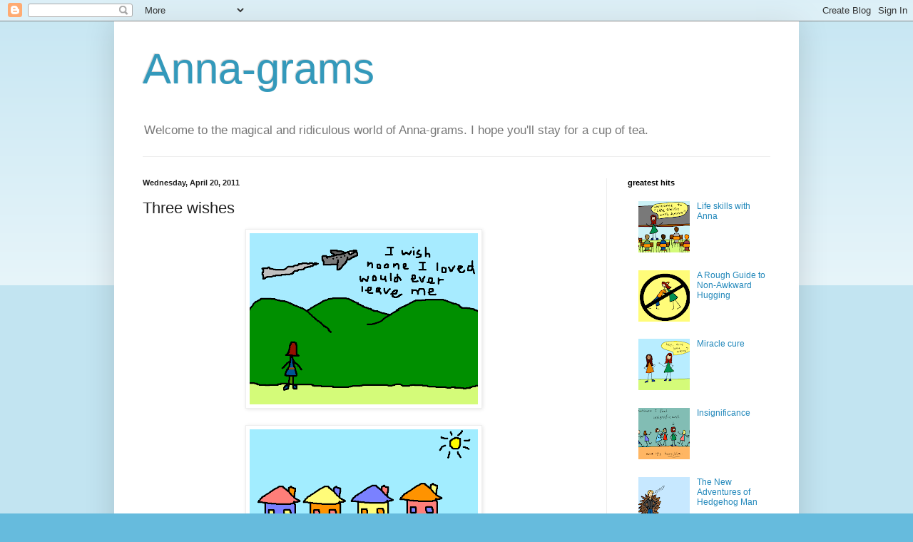

--- FILE ---
content_type: text/html; charset=UTF-8
request_url: http://www.anna-grams.com/2011/04/three-wishes.html
body_size: 11431
content:
<!DOCTYPE html>
<html class='v2' dir='ltr' lang='en'>
<head>
<link href='https://www.blogger.com/static/v1/widgets/335934321-css_bundle_v2.css' rel='stylesheet' type='text/css'/>
<meta content='width=1100' name='viewport'/>
<meta content='text/html; charset=UTF-8' http-equiv='Content-Type'/>
<meta content='blogger' name='generator'/>
<link href='http://www.anna-grams.com/favicon.ico' rel='icon' type='image/x-icon'/>
<link href='http://www.anna-grams.com/2011/04/three-wishes.html' rel='canonical'/>
<link rel="alternate" type="application/atom+xml" title="Anna-grams - Atom" href="http://www.anna-grams.com/feeds/posts/default" />
<link rel="alternate" type="application/rss+xml" title="Anna-grams - RSS" href="http://www.anna-grams.com/feeds/posts/default?alt=rss" />
<link rel="service.post" type="application/atom+xml" title="Anna-grams - Atom" href="https://www.blogger.com/feeds/3205597631079823484/posts/default" />

<link rel="alternate" type="application/atom+xml" title="Anna-grams - Atom" href="http://www.anna-grams.com/feeds/3506944011818393078/comments/default" />
<!--Can't find substitution for tag [blog.ieCssRetrofitLinks]-->
<link href='https://blogger.googleusercontent.com/img/b/R29vZ2xl/AVvXsEhMSjNOCO8tbnp0cMadWfBcvGpT3Ml0KkJkGSVBKst7cLVGvO6odi0P_k05o1h5JRyihTbB_tET2_eWXX6w0rdQvLLrH-wVXimA3Ne1Tuyad1vNwiUgLkfCgR4eePH-kp-KHfLZUlSWiK0/s320/leaving.png' rel='image_src'/>
<meta content='http://www.anna-grams.com/2011/04/three-wishes.html' property='og:url'/>
<meta content='Three wishes' property='og:title'/>
<meta content='A cartoon blog about social awkwardness, humour, human folly, and life skills.' property='og:description'/>
<meta content='https://blogger.googleusercontent.com/img/b/R29vZ2xl/AVvXsEhMSjNOCO8tbnp0cMadWfBcvGpT3Ml0KkJkGSVBKst7cLVGvO6odi0P_k05o1h5JRyihTbB_tET2_eWXX6w0rdQvLLrH-wVXimA3Ne1Tuyad1vNwiUgLkfCgR4eePH-kp-KHfLZUlSWiK0/w1200-h630-p-k-no-nu/leaving.png' property='og:image'/>
<title>Anna-grams: Three wishes</title>
<style id='page-skin-1' type='text/css'><!--
/*
-----------------------------------------------
Blogger Template Style
Name:     Simple
Designer: Blogger
URL:      www.blogger.com
----------------------------------------------- */
/* Content
----------------------------------------------- */
body {
font: normal normal 12px Arial, Tahoma, Helvetica, FreeSans, sans-serif;
color: #222222;
background: #66bbdd none repeat scroll top left;
padding: 0 40px 40px 40px;
}
html body .region-inner {
min-width: 0;
max-width: 100%;
width: auto;
}
h2 {
font-size: 22px;
}
a:link {
text-decoration:none;
color: #2288bb;
}
a:visited {
text-decoration:none;
color: #888888;
}
a:hover {
text-decoration:underline;
color: #33aaff;
}
.body-fauxcolumn-outer .fauxcolumn-inner {
background: transparent url(https://resources.blogblog.com/blogblog/data/1kt/simple/body_gradient_tile_light.png) repeat scroll top left;
_background-image: none;
}
.body-fauxcolumn-outer .cap-top {
position: absolute;
z-index: 1;
height: 400px;
width: 100%;
}
.body-fauxcolumn-outer .cap-top .cap-left {
width: 100%;
background: transparent url(https://resources.blogblog.com/blogblog/data/1kt/simple/gradients_light.png) repeat-x scroll top left;
_background-image: none;
}
.content-outer {
-moz-box-shadow: 0 0 40px rgba(0, 0, 0, .15);
-webkit-box-shadow: 0 0 5px rgba(0, 0, 0, .15);
-goog-ms-box-shadow: 0 0 10px #333333;
box-shadow: 0 0 40px rgba(0, 0, 0, .15);
margin-bottom: 1px;
}
.content-inner {
padding: 10px 10px;
}
.content-inner {
background-color: #ffffff;
}
/* Header
----------------------------------------------- */
.header-outer {
background: transparent none repeat-x scroll 0 -400px;
_background-image: none;
}
.Header h1 {
font: normal normal 60px Arial, Tahoma, Helvetica, FreeSans, sans-serif;
color: #3399bb;
text-shadow: -1px -1px 1px rgba(0, 0, 0, .2);
}
.Header h1 a {
color: #3399bb;
}
.Header .description {
font-size: 140%;
color: #777777;
}
.header-inner .Header .titlewrapper {
padding: 22px 30px;
}
.header-inner .Header .descriptionwrapper {
padding: 0 30px;
}
/* Tabs
----------------------------------------------- */
.tabs-inner .section:first-child {
border-top: 1px solid #eeeeee;
}
.tabs-inner .section:first-child ul {
margin-top: -1px;
border-top: 1px solid #eeeeee;
border-left: 0 solid #eeeeee;
border-right: 0 solid #eeeeee;
}
.tabs-inner .widget ul {
background: #f5f5f5 url(https://resources.blogblog.com/blogblog/data/1kt/simple/gradients_light.png) repeat-x scroll 0 -800px;
_background-image: none;
border-bottom: 1px solid #eeeeee;
margin-top: 0;
margin-left: -30px;
margin-right: -30px;
}
.tabs-inner .widget li a {
display: inline-block;
padding: .6em 1em;
font: normal normal 14px Arial, Tahoma, Helvetica, FreeSans, sans-serif;
color: #999999;
border-left: 1px solid #ffffff;
border-right: 1px solid #eeeeee;
}
.tabs-inner .widget li:first-child a {
border-left: none;
}
.tabs-inner .widget li.selected a, .tabs-inner .widget li a:hover {
color: #000000;
background-color: #eeeeee;
text-decoration: none;
}
/* Columns
----------------------------------------------- */
.main-outer {
border-top: 0 solid #eeeeee;
}
.fauxcolumn-left-outer .fauxcolumn-inner {
border-right: 1px solid #eeeeee;
}
.fauxcolumn-right-outer .fauxcolumn-inner {
border-left: 1px solid #eeeeee;
}
/* Headings
----------------------------------------------- */
div.widget > h2,
div.widget h2.title {
margin: 0 0 1em 0;
font: normal bold 11px Arial, Tahoma, Helvetica, FreeSans, sans-serif;
color: #000000;
}
/* Widgets
----------------------------------------------- */
.widget .zippy {
color: #999999;
text-shadow: 2px 2px 1px rgba(0, 0, 0, .1);
}
.widget .popular-posts ul {
list-style: none;
}
/* Posts
----------------------------------------------- */
h2.date-header {
font: normal bold 11px Arial, Tahoma, Helvetica, FreeSans, sans-serif;
}
.date-header span {
background-color: transparent;
color: #222222;
padding: inherit;
letter-spacing: inherit;
margin: inherit;
}
.main-inner {
padding-top: 30px;
padding-bottom: 30px;
}
.main-inner .column-center-inner {
padding: 0 15px;
}
.main-inner .column-center-inner .section {
margin: 0 15px;
}
.post {
margin: 0 0 25px 0;
}
h3.post-title, .comments h4 {
font: normal normal 22px Arial, Tahoma, Helvetica, FreeSans, sans-serif;
margin: .75em 0 0;
}
.post-body {
font-size: 110%;
line-height: 1.4;
position: relative;
}
.post-body img, .post-body .tr-caption-container, .Profile img, .Image img,
.BlogList .item-thumbnail img {
padding: 2px;
background: #ffffff;
border: 1px solid #eeeeee;
-moz-box-shadow: 1px 1px 5px rgba(0, 0, 0, .1);
-webkit-box-shadow: 1px 1px 5px rgba(0, 0, 0, .1);
box-shadow: 1px 1px 5px rgba(0, 0, 0, .1);
}
.post-body img, .post-body .tr-caption-container {
padding: 5px;
}
.post-body .tr-caption-container {
color: #222222;
}
.post-body .tr-caption-container img {
padding: 0;
background: transparent;
border: none;
-moz-box-shadow: 0 0 0 rgba(0, 0, 0, .1);
-webkit-box-shadow: 0 0 0 rgba(0, 0, 0, .1);
box-shadow: 0 0 0 rgba(0, 0, 0, .1);
}
.post-header {
margin: 0 0 1.5em;
line-height: 1.6;
font-size: 90%;
}
.post-footer {
margin: 20px -2px 0;
padding: 5px 10px;
color: #666666;
background-color: #f9f9f9;
border-bottom: 1px solid #eeeeee;
line-height: 1.6;
font-size: 90%;
}
#comments .comment-author {
padding-top: 1.5em;
border-top: 1px solid #eeeeee;
background-position: 0 1.5em;
}
#comments .comment-author:first-child {
padding-top: 0;
border-top: none;
}
.avatar-image-container {
margin: .2em 0 0;
}
#comments .avatar-image-container img {
border: 1px solid #eeeeee;
}
/* Comments
----------------------------------------------- */
.comments .comments-content .icon.blog-author {
background-repeat: no-repeat;
background-image: url([data-uri]);
}
.comments .comments-content .loadmore a {
border-top: 1px solid #999999;
border-bottom: 1px solid #999999;
}
.comments .comment-thread.inline-thread {
background-color: #f9f9f9;
}
.comments .continue {
border-top: 2px solid #999999;
}
/* Accents
---------------------------------------------- */
.section-columns td.columns-cell {
border-left: 1px solid #eeeeee;
}
.blog-pager {
background: transparent none no-repeat scroll top center;
}
.blog-pager-older-link, .home-link,
.blog-pager-newer-link {
background-color: #ffffff;
padding: 5px;
}
.footer-outer {
border-top: 0 dashed #bbbbbb;
}
/* Mobile
----------------------------------------------- */
body.mobile  {
background-size: auto;
}
.mobile .body-fauxcolumn-outer {
background: transparent none repeat scroll top left;
}
.mobile .body-fauxcolumn-outer .cap-top {
background-size: 100% auto;
}
.mobile .content-outer {
-webkit-box-shadow: 0 0 3px rgba(0, 0, 0, .15);
box-shadow: 0 0 3px rgba(0, 0, 0, .15);
}
.mobile .tabs-inner .widget ul {
margin-left: 0;
margin-right: 0;
}
.mobile .post {
margin: 0;
}
.mobile .main-inner .column-center-inner .section {
margin: 0;
}
.mobile .date-header span {
padding: 0.1em 10px;
margin: 0 -10px;
}
.mobile h3.post-title {
margin: 0;
}
.mobile .blog-pager {
background: transparent none no-repeat scroll top center;
}
.mobile .footer-outer {
border-top: none;
}
.mobile .main-inner, .mobile .footer-inner {
background-color: #ffffff;
}
.mobile-index-contents {
color: #222222;
}
.mobile-link-button {
background-color: #2288bb;
}
.mobile-link-button a:link, .mobile-link-button a:visited {
color: #ffffff;
}
.mobile .tabs-inner .section:first-child {
border-top: none;
}
.mobile .tabs-inner .PageList .widget-content {
background-color: #eeeeee;
color: #000000;
border-top: 1px solid #eeeeee;
border-bottom: 1px solid #eeeeee;
}
.mobile .tabs-inner .PageList .widget-content .pagelist-arrow {
border-left: 1px solid #eeeeee;
}

--></style>
<style id='template-skin-1' type='text/css'><!--
body {
min-width: 960px;
}
.content-outer, .content-fauxcolumn-outer, .region-inner {
min-width: 960px;
max-width: 960px;
_width: 960px;
}
.main-inner .columns {
padding-left: 0;
padding-right: 260px;
}
.main-inner .fauxcolumn-center-outer {
left: 0;
right: 260px;
/* IE6 does not respect left and right together */
_width: expression(this.parentNode.offsetWidth -
parseInt("0") -
parseInt("260px") + 'px');
}
.main-inner .fauxcolumn-left-outer {
width: 0;
}
.main-inner .fauxcolumn-right-outer {
width: 260px;
}
.main-inner .column-left-outer {
width: 0;
right: 100%;
margin-left: -0;
}
.main-inner .column-right-outer {
width: 260px;
margin-right: -260px;
}
#layout {
min-width: 0;
}
#layout .content-outer {
min-width: 0;
width: 800px;
}
#layout .region-inner {
min-width: 0;
width: auto;
}
body#layout div.add_widget {
padding: 8px;
}
body#layout div.add_widget a {
margin-left: 32px;
}
--></style>
<link href='https://www.blogger.com/dyn-css/authorization.css?targetBlogID=3205597631079823484&amp;zx=27bfe9c2-a1a0-4080-9231-e9f32c5d42c8' media='none' onload='if(media!=&#39;all&#39;)media=&#39;all&#39;' rel='stylesheet'/><noscript><link href='https://www.blogger.com/dyn-css/authorization.css?targetBlogID=3205597631079823484&amp;zx=27bfe9c2-a1a0-4080-9231-e9f32c5d42c8' rel='stylesheet'/></noscript>
<meta name='google-adsense-platform-account' content='ca-host-pub-1556223355139109'/>
<meta name='google-adsense-platform-domain' content='blogspot.com'/>

</head>
<body class='loading variant-pale'>
<div class='navbar section' id='navbar' name='Navbar'><div class='widget Navbar' data-version='1' id='Navbar1'><script type="text/javascript">
    function setAttributeOnload(object, attribute, val) {
      if(window.addEventListener) {
        window.addEventListener('load',
          function(){ object[attribute] = val; }, false);
      } else {
        window.attachEvent('onload', function(){ object[attribute] = val; });
      }
    }
  </script>
<div id="navbar-iframe-container"></div>
<script type="text/javascript" src="https://apis.google.com/js/platform.js"></script>
<script type="text/javascript">
      gapi.load("gapi.iframes:gapi.iframes.style.bubble", function() {
        if (gapi.iframes && gapi.iframes.getContext) {
          gapi.iframes.getContext().openChild({
              url: 'https://www.blogger.com/navbar/3205597631079823484?po\x3d3506944011818393078\x26origin\x3dhttp://www.anna-grams.com',
              where: document.getElementById("navbar-iframe-container"),
              id: "navbar-iframe"
          });
        }
      });
    </script><script type="text/javascript">
(function() {
var script = document.createElement('script');
script.type = 'text/javascript';
script.src = '//pagead2.googlesyndication.com/pagead/js/google_top_exp.js';
var head = document.getElementsByTagName('head')[0];
if (head) {
head.appendChild(script);
}})();
</script>
</div></div>
<div class='body-fauxcolumns'>
<div class='fauxcolumn-outer body-fauxcolumn-outer'>
<div class='cap-top'>
<div class='cap-left'></div>
<div class='cap-right'></div>
</div>
<div class='fauxborder-left'>
<div class='fauxborder-right'></div>
<div class='fauxcolumn-inner'>
</div>
</div>
<div class='cap-bottom'>
<div class='cap-left'></div>
<div class='cap-right'></div>
</div>
</div>
</div>
<div class='content'>
<div class='content-fauxcolumns'>
<div class='fauxcolumn-outer content-fauxcolumn-outer'>
<div class='cap-top'>
<div class='cap-left'></div>
<div class='cap-right'></div>
</div>
<div class='fauxborder-left'>
<div class='fauxborder-right'></div>
<div class='fauxcolumn-inner'>
</div>
</div>
<div class='cap-bottom'>
<div class='cap-left'></div>
<div class='cap-right'></div>
</div>
</div>
</div>
<div class='content-outer'>
<div class='content-cap-top cap-top'>
<div class='cap-left'></div>
<div class='cap-right'></div>
</div>
<div class='fauxborder-left content-fauxborder-left'>
<div class='fauxborder-right content-fauxborder-right'></div>
<div class='content-inner'>
<header>
<div class='header-outer'>
<div class='header-cap-top cap-top'>
<div class='cap-left'></div>
<div class='cap-right'></div>
</div>
<div class='fauxborder-left header-fauxborder-left'>
<div class='fauxborder-right header-fauxborder-right'></div>
<div class='region-inner header-inner'>
<div class='header section' id='header' name='Header'><div class='widget Header' data-version='1' id='Header1'>
<div id='header-inner'>
<div class='titlewrapper'>
<h1 class='title'>
<a href='http://www.anna-grams.com/'>
Anna-grams
</a>
</h1>
</div>
<div class='descriptionwrapper'>
<p class='description'><span>Welcome to the magical and ridiculous world of Anna-grams.  I hope you'll stay for a cup of tea.</span></p>
</div>
</div>
</div></div>
</div>
</div>
<div class='header-cap-bottom cap-bottom'>
<div class='cap-left'></div>
<div class='cap-right'></div>
</div>
</div>
</header>
<div class='tabs-outer'>
<div class='tabs-cap-top cap-top'>
<div class='cap-left'></div>
<div class='cap-right'></div>
</div>
<div class='fauxborder-left tabs-fauxborder-left'>
<div class='fauxborder-right tabs-fauxborder-right'></div>
<div class='region-inner tabs-inner'>
<div class='tabs no-items section' id='crosscol' name='Cross-Column'></div>
<div class='tabs no-items section' id='crosscol-overflow' name='Cross-Column 2'></div>
</div>
</div>
<div class='tabs-cap-bottom cap-bottom'>
<div class='cap-left'></div>
<div class='cap-right'></div>
</div>
</div>
<div class='main-outer'>
<div class='main-cap-top cap-top'>
<div class='cap-left'></div>
<div class='cap-right'></div>
</div>
<div class='fauxborder-left main-fauxborder-left'>
<div class='fauxborder-right main-fauxborder-right'></div>
<div class='region-inner main-inner'>
<div class='columns fauxcolumns'>
<div class='fauxcolumn-outer fauxcolumn-center-outer'>
<div class='cap-top'>
<div class='cap-left'></div>
<div class='cap-right'></div>
</div>
<div class='fauxborder-left'>
<div class='fauxborder-right'></div>
<div class='fauxcolumn-inner'>
</div>
</div>
<div class='cap-bottom'>
<div class='cap-left'></div>
<div class='cap-right'></div>
</div>
</div>
<div class='fauxcolumn-outer fauxcolumn-left-outer'>
<div class='cap-top'>
<div class='cap-left'></div>
<div class='cap-right'></div>
</div>
<div class='fauxborder-left'>
<div class='fauxborder-right'></div>
<div class='fauxcolumn-inner'>
</div>
</div>
<div class='cap-bottom'>
<div class='cap-left'></div>
<div class='cap-right'></div>
</div>
</div>
<div class='fauxcolumn-outer fauxcolumn-right-outer'>
<div class='cap-top'>
<div class='cap-left'></div>
<div class='cap-right'></div>
</div>
<div class='fauxborder-left'>
<div class='fauxborder-right'></div>
<div class='fauxcolumn-inner'>
</div>
</div>
<div class='cap-bottom'>
<div class='cap-left'></div>
<div class='cap-right'></div>
</div>
</div>
<!-- corrects IE6 width calculation -->
<div class='columns-inner'>
<div class='column-center-outer'>
<div class='column-center-inner'>
<div class='main section' id='main' name='Main'><div class='widget Blog' data-version='1' id='Blog1'>
<div class='blog-posts hfeed'>

          <div class="date-outer">
        
<h2 class='date-header'><span>Wednesday, April 20, 2011</span></h2>

          <div class="date-posts">
        
<div class='post-outer'>
<div class='post hentry uncustomized-post-template' itemprop='blogPost' itemscope='itemscope' itemtype='http://schema.org/BlogPosting'>
<meta content='https://blogger.googleusercontent.com/img/b/R29vZ2xl/AVvXsEhMSjNOCO8tbnp0cMadWfBcvGpT3Ml0KkJkGSVBKst7cLVGvO6odi0P_k05o1h5JRyihTbB_tET2_eWXX6w0rdQvLLrH-wVXimA3Ne1Tuyad1vNwiUgLkfCgR4eePH-kp-KHfLZUlSWiK0/s320/leaving.png' itemprop='image_url'/>
<meta content='3205597631079823484' itemprop='blogId'/>
<meta content='3506944011818393078' itemprop='postId'/>
<a name='3506944011818393078'></a>
<h3 class='post-title entry-title' itemprop='name'>
Three wishes
</h3>
<div class='post-header'>
<div class='post-header-line-1'></div>
</div>
<div class='post-body entry-content' id='post-body-3506944011818393078' itemprop='description articleBody'>
<div class="separator" style="clear: both; text-align: center;"><a href="https://blogger.googleusercontent.com/img/b/R29vZ2xl/AVvXsEhMSjNOCO8tbnp0cMadWfBcvGpT3Ml0KkJkGSVBKst7cLVGvO6odi0P_k05o1h5JRyihTbB_tET2_eWXX6w0rdQvLLrH-wVXimA3Ne1Tuyad1vNwiUgLkfCgR4eePH-kp-KHfLZUlSWiK0/s1600/leaving.png" imageanchor="1" style="margin-left: 1em; margin-right: 1em;"><img border="0" height="240" src="https://blogger.googleusercontent.com/img/b/R29vZ2xl/AVvXsEhMSjNOCO8tbnp0cMadWfBcvGpT3Ml0KkJkGSVBKst7cLVGvO6odi0P_k05o1h5JRyihTbB_tET2_eWXX6w0rdQvLLrH-wVXimA3Ne1Tuyad1vNwiUgLkfCgR4eePH-kp-KHfLZUlSWiK0/s320/leaving.png" width="320" /></a></div><div class="separator" style="clear: both; text-align: center;"></div><br />
<div class="separator" style="clear: both; text-align: center;"><a href="https://blogger.googleusercontent.com/img/b/R29vZ2xl/AVvXsEixwjbEJBLxfZswgonMk_If36hXnV1N7wZ09Iid1CUgu08qRIaHkXKcQmKjXGgu5YSaGqGJogPqhV-tERRNOPVutPJ5tJxDxoXfJRJzMrI5PuZHx8AlJoX56uyvt47bH7th1GLXIe7nANU/s1600/leaving2.png" imageanchor="1" style="margin-left: 1em; margin-right: 1em;"><img border="0" height="240" src="https://blogger.googleusercontent.com/img/b/R29vZ2xl/AVvXsEixwjbEJBLxfZswgonMk_If36hXnV1N7wZ09Iid1CUgu08qRIaHkXKcQmKjXGgu5YSaGqGJogPqhV-tERRNOPVutPJ5tJxDxoXfJRJzMrI5PuZHx8AlJoX56uyvt47bH7th1GLXIe7nANU/s320/leaving2.png" width="320" /></a></div><br />
<div class="separator" style="clear: both; text-align: center;"><a href="https://blogger.googleusercontent.com/img/b/R29vZ2xl/AVvXsEg8YuGPY58rDd0QcIwuFsyaWDTxFNO29CKrVXExzfQDV8jfkNIX-FlKqV42lKm37gY9pdlcw0Vmr97RBQIzvE6ddue4lCrQ7vKvy2BS4TzpeNmeyTYuAqnu3IuFEIvGGSOcvZGeWwSa_GE/s1600/leaving3.png" imageanchor="1" style="margin-left: 1em; margin-right: 1em;"><img border="0" height="240" src="https://blogger.googleusercontent.com/img/b/R29vZ2xl/AVvXsEg8YuGPY58rDd0QcIwuFsyaWDTxFNO29CKrVXExzfQDV8jfkNIX-FlKqV42lKm37gY9pdlcw0Vmr97RBQIzvE6ddue4lCrQ7vKvy2BS4TzpeNmeyTYuAqnu3IuFEIvGGSOcvZGeWwSa_GE/s320/leaving3.png" width="320" /></a></div>
<div style='clear: both;'></div>
</div>
<div class='post-footer'>
<div class='post-footer-line post-footer-line-1'>
<span class='post-author vcard'>
Posted by
<span class='fn' itemprop='author' itemscope='itemscope' itemtype='http://schema.org/Person'>
<meta content='https://www.blogger.com/profile/01218476572492039474' itemprop='url'/>
<a class='g-profile' href='https://www.blogger.com/profile/01218476572492039474' rel='author' title='author profile'>
<span itemprop='name'>anna-grams</span>
</a>
</span>
</span>
<span class='post-timestamp'>
at
<meta content='http://www.anna-grams.com/2011/04/three-wishes.html' itemprop='url'/>
<a class='timestamp-link' href='http://www.anna-grams.com/2011/04/three-wishes.html' rel='bookmark' title='permanent link'><abbr class='published' itemprop='datePublished' title='2011-04-20T09:29:00+12:00'>9:29&#8239;AM</abbr></a>
</span>
<span class='post-comment-link'>
</span>
<span class='post-icons'>
<span class='item-action'>
<a href='https://www.blogger.com/email-post/3205597631079823484/3506944011818393078' title='Email Post'>
<img alt='' class='icon-action' height='13' src='https://resources.blogblog.com/img/icon18_email.gif' width='18'/>
</a>
</span>
<span class='item-control blog-admin pid-1848361418'>
<a href='https://www.blogger.com/post-edit.g?blogID=3205597631079823484&postID=3506944011818393078&from=pencil' title='Edit Post'>
<img alt='' class='icon-action' height='18' src='https://resources.blogblog.com/img/icon18_edit_allbkg.gif' width='18'/>
</a>
</span>
</span>
<div class='post-share-buttons goog-inline-block'>
<a class='goog-inline-block share-button sb-email' href='https://www.blogger.com/share-post.g?blogID=3205597631079823484&postID=3506944011818393078&target=email' target='_blank' title='Email This'><span class='share-button-link-text'>Email This</span></a><a class='goog-inline-block share-button sb-blog' href='https://www.blogger.com/share-post.g?blogID=3205597631079823484&postID=3506944011818393078&target=blog' onclick='window.open(this.href, "_blank", "height=270,width=475"); return false;' target='_blank' title='BlogThis!'><span class='share-button-link-text'>BlogThis!</span></a><a class='goog-inline-block share-button sb-twitter' href='https://www.blogger.com/share-post.g?blogID=3205597631079823484&postID=3506944011818393078&target=twitter' target='_blank' title='Share to X'><span class='share-button-link-text'>Share to X</span></a><a class='goog-inline-block share-button sb-facebook' href='https://www.blogger.com/share-post.g?blogID=3205597631079823484&postID=3506944011818393078&target=facebook' onclick='window.open(this.href, "_blank", "height=430,width=640"); return false;' target='_blank' title='Share to Facebook'><span class='share-button-link-text'>Share to Facebook</span></a><a class='goog-inline-block share-button sb-pinterest' href='https://www.blogger.com/share-post.g?blogID=3205597631079823484&postID=3506944011818393078&target=pinterest' target='_blank' title='Share to Pinterest'><span class='share-button-link-text'>Share to Pinterest</span></a>
</div>
</div>
<div class='post-footer-line post-footer-line-2'>
<span class='post-labels'>
</span>
</div>
<div class='post-footer-line post-footer-line-3'>
<span class='post-location'>
</span>
</div>
</div>
</div>
<div class='comments' id='comments'>
<a name='comments'></a>
<h4>No comments:</h4>
<div id='Blog1_comments-block-wrapper'>
<dl class='avatar-comment-indent' id='comments-block'>
</dl>
</div>
<p class='comment-footer'>
<a href='https://www.blogger.com/comment/fullpage/post/3205597631079823484/3506944011818393078' onclick=''>Post a Comment</a>
</p>
</div>
</div>

        </div></div>
      
</div>
<div class='blog-pager' id='blog-pager'>
<span id='blog-pager-newer-link'>
<a class='blog-pager-newer-link' href='http://www.anna-grams.com/2011/04/hot-drinks-and-cold-drinks.html' id='Blog1_blog-pager-newer-link' title='Newer Post'>Newer Post</a>
</span>
<span id='blog-pager-older-link'>
<a class='blog-pager-older-link' href='http://www.anna-grams.com/2011/04/hieroglyphics.html' id='Blog1_blog-pager-older-link' title='Older Post'>Older Post</a>
</span>
<a class='home-link' href='http://www.anna-grams.com/'>Home</a>
</div>
<div class='clear'></div>
<div class='post-feeds'>
<div class='feed-links'>
Subscribe to:
<a class='feed-link' href='http://www.anna-grams.com/feeds/3506944011818393078/comments/default' target='_blank' type='application/atom+xml'>Post Comments (Atom)</a>
</div>
</div>
</div></div>
</div>
</div>
<div class='column-left-outer'>
<div class='column-left-inner'>
<aside>
</aside>
</div>
</div>
<div class='column-right-outer'>
<div class='column-right-inner'>
<aside>
<div class='sidebar section' id='sidebar-right-1'><div class='widget PopularPosts' data-version='1' id='PopularPosts1'>
<h2>greatest hits</h2>
<div class='widget-content popular-posts'>
<ul>
<li>
<div class='item-thumbnail-only'>
<div class='item-thumbnail'>
<a href='http://www.anna-grams.com/2012/02/life-skills-with-anna.html' target='_blank'>
<img alt='' border='0' src='https://blogger.googleusercontent.com/img/b/R29vZ2xl/AVvXsEi63YJj9lvwANovLsgMC70fad1sgGsT6P7TsHThluKvUzZo91Nkc8yqAzAPg6EIfM9LRgh3EpNAPTjvl4c6XXPUocVdb2SYBpdvBKuPw2TRqmU3H_miTmBQziZ10TJmrfz9_HMZrxjlkc4/w72-h72-p-k-no-nu/questions1.png'/>
</a>
</div>
<div class='item-title'><a href='http://www.anna-grams.com/2012/02/life-skills-with-anna.html'>Life skills with Anna</a></div>
</div>
<div style='clear: both;'></div>
</li>
<li>
<div class='item-thumbnail-only'>
<div class='item-thumbnail'>
<a href='http://www.anna-grams.com/2012/01/rough-guide-to-non-awkward-hugging.html' target='_blank'>
<img alt='' border='0' src='https://blogger.googleusercontent.com/img/b/R29vZ2xl/AVvXsEgtJt6rag4N4hvjX0BAjkBubjx0HvD7Mh0iNcm4dE5WdBqjcTkgkWuT5HSjWUU1hYWeJgz83EnGn2qtemyx_jdKXFzz6i0T4o0NyD6_sYenNGWNJugyRDaUj9UifChxA07WL478PylQoM0/w72-h72-p-k-no-nu/hugs1.png'/>
</a>
</div>
<div class='item-title'><a href='http://www.anna-grams.com/2012/01/rough-guide-to-non-awkward-hugging.html'>A Rough Guide to Non-Awkward Hugging</a></div>
</div>
<div style='clear: both;'></div>
</li>
<li>
<div class='item-thumbnail-only'>
<div class='item-thumbnail'>
<a href='http://www.anna-grams.com/2012/04/miracle-cure.html' target='_blank'>
<img alt='' border='0' src='https://blogger.googleusercontent.com/img/b/R29vZ2xl/AVvXsEi8cHSiA5WRYe9HpnZKJ57DXJgzeSTjkyYjJFKe14Uj6xa8q3mpx0vtSS-F5fFA58TqTYVe2lTVfPkT7SUAnJg2hl3PVhhjcF618V3xdoaett_fG3LYgA9VFAL-wkulsl0PK1huvGOR9wE/w72-h72-p-k-no-nu/faith17.png'/>
</a>
</div>
<div class='item-title'><a href='http://www.anna-grams.com/2012/04/miracle-cure.html'>Miracle cure</a></div>
</div>
<div style='clear: both;'></div>
</li>
<li>
<div class='item-thumbnail-only'>
<div class='item-thumbnail'>
<a href='http://www.anna-grams.com/2011/03/insignificance.html' target='_blank'>
<img alt='' border='0' src='https://blogger.googleusercontent.com/img/b/R29vZ2xl/AVvXsEiCxyony4DIMJONCxcQo09YWlSvC0tVKkBnPQGMTDe8Pk0sndRHip7ewhHRi2JYQJVRszDqyTtfL-PK_UVghbKeMHg3pvTp4xIZQWHeerMlEF1viFcpSMKv8hAH_fcpPxLX0g4Tt-6vZ6s/w72-h72-p-k-no-nu/insignificant2.png'/>
</a>
</div>
<div class='item-title'><a href='http://www.anna-grams.com/2011/03/insignificance.html'>Insignificance</a></div>
</div>
<div style='clear: both;'></div>
</li>
<li>
<div class='item-thumbnail-only'>
<div class='item-thumbnail'>
<a href='http://www.anna-grams.com/2012/03/new-adventures-of-hedgehog-man.html' target='_blank'>
<img alt='' border='0' src='https://blogger.googleusercontent.com/img/b/R29vZ2xl/AVvXsEghY0YqKtDQeRdXFaHGnsiOOT2PAZKFwzTsHadgKGa80Vp6ccsrSIHfP7NwHtCZBBfU4jFY1GD6WSXh1HdGlk5rpA95r4E616EAiCRo5m9GKnmLHYO5ZEPr4KZePxb2BfgJ0GGbwuAO9lE/w72-h72-p-k-no-nu/hedgehog+man.png'/>
</a>
</div>
<div class='item-title'><a href='http://www.anna-grams.com/2012/03/new-adventures-of-hedgehog-man.html'>The New Adventures of Hedgehog Man</a></div>
</div>
<div style='clear: both;'></div>
</li>
<li>
<div class='item-thumbnail-only'>
<div class='item-thumbnail'>
<a href='http://www.anna-grams.com/2011/03/pun-ishment.html' target='_blank'>
<img alt='' border='0' src='https://blogger.googleusercontent.com/img/b/R29vZ2xl/AVvXsEhEvh7MnsdUFKbrvojboJrBKkb9t6lOWy7hva_3GjEgeaswdS0g-LB9HV2Y2ZwndsrxuDj7HDRqnUaA6FikSxWIgRFFEKTSz6fdOINyv-HYuYH3iKMWvWU40tZEqUPHmdu1G5RXhpD7aWg/w72-h72-p-k-no-nu/mix+my+cake.png'/>
</a>
</div>
<div class='item-title'><a href='http://www.anna-grams.com/2011/03/pun-ishment.html'>Pun-ishment.</a></div>
</div>
<div style='clear: both;'></div>
</li>
<li>
<div class='item-thumbnail-only'>
<div class='item-thumbnail'>
<a href='http://www.anna-grams.com/2012/05/awkward-silences.html' target='_blank'>
<img alt='' border='0' src='https://blogger.googleusercontent.com/img/b/R29vZ2xl/AVvXsEjzMX0VEKGLoa103Pxcj5Fo8C3b0LraxU4cWsUh4Kin_AAZsDC_1Bb1lGKvpr20or8LcUJD6IbfrmLUjkdg5VDNfkyGVZi1K9n7SWGOT5LLjopxfiDN_ov5cfF8aKNosiK_eo0PWncsxG0/w72-h72-p-k-no-nu/awkward7.png'/>
</a>
</div>
<div class='item-title'><a href='http://www.anna-grams.com/2012/05/awkward-silences.html'>Awkward silences</a></div>
</div>
<div style='clear: both;'></div>
</li>
<li>
<div class='item-thumbnail-only'>
<div class='item-thumbnail'>
<a href='http://www.anna-grams.com/2011/03/im-cyclist-reh.html' target='_blank'>
<img alt='' border='0' src='https://blogger.googleusercontent.com/img/b/R29vZ2xl/AVvXsEgQIitBIPzJ04z7XLZ4rzj2IXjpZNzRMUwE9yrpXW30N4ha2qc_4Boho_DLtApVQ6Vyyh5YxYYjBejgCK3FiFtfJTP21w4yjq4XVSuWbGZZL-7kTt5asTwQUlFVzhI2QOOi_hheVBlNMFo/w72-h72-p-k-no-nu/i%2527m+a+cyclist.png'/>
</a>
</div>
<div class='item-title'><a href='http://www.anna-grams.com/2011/03/im-cyclist-reh.html'>I'm a cyclist. Reh!</a></div>
</div>
<div style='clear: both;'></div>
</li>
<li>
<div class='item-thumbnail-only'>
<div class='item-thumbnail'>
<a href='http://www.anna-grams.com/2013/12/the-festive-spirit.html' target='_blank'>
<img alt='' border='0' src='https://blogger.googleusercontent.com/img/b/R29vZ2xl/AVvXsEhW0cqo-eybMEGhLTWaKF00BUIIDiWjKJ2IRfVt_WfSizMmnAKZ3gU66rGWt0rDOBeMPRMR0nycA6WH8VR8UPyesrb-wxA0dfvyGBJLXLEbGcq-4usKzwfWo3h38r8fbJ1-93BX7hHfv146/w72-h72-p-k-no-nu/xmas+tree1.png'/>
</a>
</div>
<div class='item-title'><a href='http://www.anna-grams.com/2013/12/the-festive-spirit.html'>The festive spirit</a></div>
</div>
<div style='clear: both;'></div>
</li>
<li>
<div class='item-thumbnail-only'>
<div class='item-thumbnail'>
<a href='http://www.anna-grams.com/2012/08/the-olympics.html' target='_blank'>
<img alt='' border='0' src='https://blogger.googleusercontent.com/img/b/R29vZ2xl/AVvXsEgKIXD49rh2werCbiHk4sd77JxlLHvKqcZgquwjAiT7SRHyG1mCk2jcM4vKkD0fAgCR-WCeX_FjlWJusaWZ6Ej5nd5_OvLlRvvM8BPUQsM5JyQAKDcBK9UB086tqyhyphenhyphenCX8UKbSt9ienQ5k/w72-h72-p-k-no-nu/olympics2.png'/>
</a>
</div>
<div class='item-title'><a href='http://www.anna-grams.com/2012/08/the-olympics.html'>The Olympics</a></div>
</div>
<div style='clear: both;'></div>
</li>
</ul>
<div class='clear'></div>
</div>
</div><div class='widget BlogArchive' data-version='1' id='BlogArchive1'>
<h2>procrastination station</h2>
<div class='widget-content'>
<div id='ArchiveList'>
<div id='BlogArchive1_ArchiveList'>
<ul class='hierarchy'>
<li class='archivedate collapsed'>
<a class='toggle' href='javascript:void(0)'>
<span class='zippy'>

        &#9658;&#160;
      
</span>
</a>
<a class='post-count-link' href='http://www.anna-grams.com/2015/'>
2015
</a>
<span class='post-count' dir='ltr'>(2)</span>
<ul class='hierarchy'>
<li class='archivedate collapsed'>
<a class='toggle' href='javascript:void(0)'>
<span class='zippy'>

        &#9658;&#160;
      
</span>
</a>
<a class='post-count-link' href='http://www.anna-grams.com/2015/10/'>
October
</a>
<span class='post-count' dir='ltr'>(1)</span>
</li>
</ul>
<ul class='hierarchy'>
<li class='archivedate collapsed'>
<a class='toggle' href='javascript:void(0)'>
<span class='zippy'>

        &#9658;&#160;
      
</span>
</a>
<a class='post-count-link' href='http://www.anna-grams.com/2015/01/'>
January
</a>
<span class='post-count' dir='ltr'>(1)</span>
</li>
</ul>
</li>
</ul>
<ul class='hierarchy'>
<li class='archivedate collapsed'>
<a class='toggle' href='javascript:void(0)'>
<span class='zippy'>

        &#9658;&#160;
      
</span>
</a>
<a class='post-count-link' href='http://www.anna-grams.com/2014/'>
2014
</a>
<span class='post-count' dir='ltr'>(10)</span>
<ul class='hierarchy'>
<li class='archivedate collapsed'>
<a class='toggle' href='javascript:void(0)'>
<span class='zippy'>

        &#9658;&#160;
      
</span>
</a>
<a class='post-count-link' href='http://www.anna-grams.com/2014/11/'>
November
</a>
<span class='post-count' dir='ltr'>(1)</span>
</li>
</ul>
<ul class='hierarchy'>
<li class='archivedate collapsed'>
<a class='toggle' href='javascript:void(0)'>
<span class='zippy'>

        &#9658;&#160;
      
</span>
</a>
<a class='post-count-link' href='http://www.anna-grams.com/2014/08/'>
August
</a>
<span class='post-count' dir='ltr'>(1)</span>
</li>
</ul>
<ul class='hierarchy'>
<li class='archivedate collapsed'>
<a class='toggle' href='javascript:void(0)'>
<span class='zippy'>

        &#9658;&#160;
      
</span>
</a>
<a class='post-count-link' href='http://www.anna-grams.com/2014/05/'>
May
</a>
<span class='post-count' dir='ltr'>(1)</span>
</li>
</ul>
<ul class='hierarchy'>
<li class='archivedate collapsed'>
<a class='toggle' href='javascript:void(0)'>
<span class='zippy'>

        &#9658;&#160;
      
</span>
</a>
<a class='post-count-link' href='http://www.anna-grams.com/2014/04/'>
April
</a>
<span class='post-count' dir='ltr'>(3)</span>
</li>
</ul>
<ul class='hierarchy'>
<li class='archivedate collapsed'>
<a class='toggle' href='javascript:void(0)'>
<span class='zippy'>

        &#9658;&#160;
      
</span>
</a>
<a class='post-count-link' href='http://www.anna-grams.com/2014/03/'>
March
</a>
<span class='post-count' dir='ltr'>(2)</span>
</li>
</ul>
<ul class='hierarchy'>
<li class='archivedate collapsed'>
<a class='toggle' href='javascript:void(0)'>
<span class='zippy'>

        &#9658;&#160;
      
</span>
</a>
<a class='post-count-link' href='http://www.anna-grams.com/2014/02/'>
February
</a>
<span class='post-count' dir='ltr'>(1)</span>
</li>
</ul>
<ul class='hierarchy'>
<li class='archivedate collapsed'>
<a class='toggle' href='javascript:void(0)'>
<span class='zippy'>

        &#9658;&#160;
      
</span>
</a>
<a class='post-count-link' href='http://www.anna-grams.com/2014/01/'>
January
</a>
<span class='post-count' dir='ltr'>(1)</span>
</li>
</ul>
</li>
</ul>
<ul class='hierarchy'>
<li class='archivedate collapsed'>
<a class='toggle' href='javascript:void(0)'>
<span class='zippy'>

        &#9658;&#160;
      
</span>
</a>
<a class='post-count-link' href='http://www.anna-grams.com/2013/'>
2013
</a>
<span class='post-count' dir='ltr'>(20)</span>
<ul class='hierarchy'>
<li class='archivedate collapsed'>
<a class='toggle' href='javascript:void(0)'>
<span class='zippy'>

        &#9658;&#160;
      
</span>
</a>
<a class='post-count-link' href='http://www.anna-grams.com/2013/12/'>
December
</a>
<span class='post-count' dir='ltr'>(2)</span>
</li>
</ul>
<ul class='hierarchy'>
<li class='archivedate collapsed'>
<a class='toggle' href='javascript:void(0)'>
<span class='zippy'>

        &#9658;&#160;
      
</span>
</a>
<a class='post-count-link' href='http://www.anna-grams.com/2013/11/'>
November
</a>
<span class='post-count' dir='ltr'>(2)</span>
</li>
</ul>
<ul class='hierarchy'>
<li class='archivedate collapsed'>
<a class='toggle' href='javascript:void(0)'>
<span class='zippy'>

        &#9658;&#160;
      
</span>
</a>
<a class='post-count-link' href='http://www.anna-grams.com/2013/10/'>
October
</a>
<span class='post-count' dir='ltr'>(1)</span>
</li>
</ul>
<ul class='hierarchy'>
<li class='archivedate collapsed'>
<a class='toggle' href='javascript:void(0)'>
<span class='zippy'>

        &#9658;&#160;
      
</span>
</a>
<a class='post-count-link' href='http://www.anna-grams.com/2013/09/'>
September
</a>
<span class='post-count' dir='ltr'>(3)</span>
</li>
</ul>
<ul class='hierarchy'>
<li class='archivedate collapsed'>
<a class='toggle' href='javascript:void(0)'>
<span class='zippy'>

        &#9658;&#160;
      
</span>
</a>
<a class='post-count-link' href='http://www.anna-grams.com/2013/08/'>
August
</a>
<span class='post-count' dir='ltr'>(1)</span>
</li>
</ul>
<ul class='hierarchy'>
<li class='archivedate collapsed'>
<a class='toggle' href='javascript:void(0)'>
<span class='zippy'>

        &#9658;&#160;
      
</span>
</a>
<a class='post-count-link' href='http://www.anna-grams.com/2013/07/'>
July
</a>
<span class='post-count' dir='ltr'>(4)</span>
</li>
</ul>
<ul class='hierarchy'>
<li class='archivedate collapsed'>
<a class='toggle' href='javascript:void(0)'>
<span class='zippy'>

        &#9658;&#160;
      
</span>
</a>
<a class='post-count-link' href='http://www.anna-grams.com/2013/06/'>
June
</a>
<span class='post-count' dir='ltr'>(2)</span>
</li>
</ul>
<ul class='hierarchy'>
<li class='archivedate collapsed'>
<a class='toggle' href='javascript:void(0)'>
<span class='zippy'>

        &#9658;&#160;
      
</span>
</a>
<a class='post-count-link' href='http://www.anna-grams.com/2013/02/'>
February
</a>
<span class='post-count' dir='ltr'>(3)</span>
</li>
</ul>
<ul class='hierarchy'>
<li class='archivedate collapsed'>
<a class='toggle' href='javascript:void(0)'>
<span class='zippy'>

        &#9658;&#160;
      
</span>
</a>
<a class='post-count-link' href='http://www.anna-grams.com/2013/01/'>
January
</a>
<span class='post-count' dir='ltr'>(2)</span>
</li>
</ul>
</li>
</ul>
<ul class='hierarchy'>
<li class='archivedate collapsed'>
<a class='toggle' href='javascript:void(0)'>
<span class='zippy'>

        &#9658;&#160;
      
</span>
</a>
<a class='post-count-link' href='http://www.anna-grams.com/2012/'>
2012
</a>
<span class='post-count' dir='ltr'>(37)</span>
<ul class='hierarchy'>
<li class='archivedate collapsed'>
<a class='toggle' href='javascript:void(0)'>
<span class='zippy'>

        &#9658;&#160;
      
</span>
</a>
<a class='post-count-link' href='http://www.anna-grams.com/2012/12/'>
December
</a>
<span class='post-count' dir='ltr'>(3)</span>
</li>
</ul>
<ul class='hierarchy'>
<li class='archivedate collapsed'>
<a class='toggle' href='javascript:void(0)'>
<span class='zippy'>

        &#9658;&#160;
      
</span>
</a>
<a class='post-count-link' href='http://www.anna-grams.com/2012/11/'>
November
</a>
<span class='post-count' dir='ltr'>(4)</span>
</li>
</ul>
<ul class='hierarchy'>
<li class='archivedate collapsed'>
<a class='toggle' href='javascript:void(0)'>
<span class='zippy'>

        &#9658;&#160;
      
</span>
</a>
<a class='post-count-link' href='http://www.anna-grams.com/2012/08/'>
August
</a>
<span class='post-count' dir='ltr'>(2)</span>
</li>
</ul>
<ul class='hierarchy'>
<li class='archivedate collapsed'>
<a class='toggle' href='javascript:void(0)'>
<span class='zippy'>

        &#9658;&#160;
      
</span>
</a>
<a class='post-count-link' href='http://www.anna-grams.com/2012/07/'>
July
</a>
<span class='post-count' dir='ltr'>(5)</span>
</li>
</ul>
<ul class='hierarchy'>
<li class='archivedate collapsed'>
<a class='toggle' href='javascript:void(0)'>
<span class='zippy'>

        &#9658;&#160;
      
</span>
</a>
<a class='post-count-link' href='http://www.anna-grams.com/2012/06/'>
June
</a>
<span class='post-count' dir='ltr'>(3)</span>
</li>
</ul>
<ul class='hierarchy'>
<li class='archivedate collapsed'>
<a class='toggle' href='javascript:void(0)'>
<span class='zippy'>

        &#9658;&#160;
      
</span>
</a>
<a class='post-count-link' href='http://www.anna-grams.com/2012/05/'>
May
</a>
<span class='post-count' dir='ltr'>(4)</span>
</li>
</ul>
<ul class='hierarchy'>
<li class='archivedate collapsed'>
<a class='toggle' href='javascript:void(0)'>
<span class='zippy'>

        &#9658;&#160;
      
</span>
</a>
<a class='post-count-link' href='http://www.anna-grams.com/2012/04/'>
April
</a>
<span class='post-count' dir='ltr'>(3)</span>
</li>
</ul>
<ul class='hierarchy'>
<li class='archivedate collapsed'>
<a class='toggle' href='javascript:void(0)'>
<span class='zippy'>

        &#9658;&#160;
      
</span>
</a>
<a class='post-count-link' href='http://www.anna-grams.com/2012/03/'>
March
</a>
<span class='post-count' dir='ltr'>(5)</span>
</li>
</ul>
<ul class='hierarchy'>
<li class='archivedate collapsed'>
<a class='toggle' href='javascript:void(0)'>
<span class='zippy'>

        &#9658;&#160;
      
</span>
</a>
<a class='post-count-link' href='http://www.anna-grams.com/2012/02/'>
February
</a>
<span class='post-count' dir='ltr'>(3)</span>
</li>
</ul>
<ul class='hierarchy'>
<li class='archivedate collapsed'>
<a class='toggle' href='javascript:void(0)'>
<span class='zippy'>

        &#9658;&#160;
      
</span>
</a>
<a class='post-count-link' href='http://www.anna-grams.com/2012/01/'>
January
</a>
<span class='post-count' dir='ltr'>(5)</span>
</li>
</ul>
</li>
</ul>
<ul class='hierarchy'>
<li class='archivedate expanded'>
<a class='toggle' href='javascript:void(0)'>
<span class='zippy toggle-open'>

        &#9660;&#160;
      
</span>
</a>
<a class='post-count-link' href='http://www.anna-grams.com/2011/'>
2011
</a>
<span class='post-count' dir='ltr'>(116)</span>
<ul class='hierarchy'>
<li class='archivedate collapsed'>
<a class='toggle' href='javascript:void(0)'>
<span class='zippy'>

        &#9658;&#160;
      
</span>
</a>
<a class='post-count-link' href='http://www.anna-grams.com/2011/12/'>
December
</a>
<span class='post-count' dir='ltr'>(2)</span>
</li>
</ul>
<ul class='hierarchy'>
<li class='archivedate collapsed'>
<a class='toggle' href='javascript:void(0)'>
<span class='zippy'>

        &#9658;&#160;
      
</span>
</a>
<a class='post-count-link' href='http://www.anna-grams.com/2011/11/'>
November
</a>
<span class='post-count' dir='ltr'>(6)</span>
</li>
</ul>
<ul class='hierarchy'>
<li class='archivedate collapsed'>
<a class='toggle' href='javascript:void(0)'>
<span class='zippy'>

        &#9658;&#160;
      
</span>
</a>
<a class='post-count-link' href='http://www.anna-grams.com/2011/10/'>
October
</a>
<span class='post-count' dir='ltr'>(6)</span>
</li>
</ul>
<ul class='hierarchy'>
<li class='archivedate collapsed'>
<a class='toggle' href='javascript:void(0)'>
<span class='zippy'>

        &#9658;&#160;
      
</span>
</a>
<a class='post-count-link' href='http://www.anna-grams.com/2011/09/'>
September
</a>
<span class='post-count' dir='ltr'>(6)</span>
</li>
</ul>
<ul class='hierarchy'>
<li class='archivedate collapsed'>
<a class='toggle' href='javascript:void(0)'>
<span class='zippy'>

        &#9658;&#160;
      
</span>
</a>
<a class='post-count-link' href='http://www.anna-grams.com/2011/08/'>
August
</a>
<span class='post-count' dir='ltr'>(8)</span>
</li>
</ul>
<ul class='hierarchy'>
<li class='archivedate collapsed'>
<a class='toggle' href='javascript:void(0)'>
<span class='zippy'>

        &#9658;&#160;
      
</span>
</a>
<a class='post-count-link' href='http://www.anna-grams.com/2011/07/'>
July
</a>
<span class='post-count' dir='ltr'>(13)</span>
</li>
</ul>
<ul class='hierarchy'>
<li class='archivedate collapsed'>
<a class='toggle' href='javascript:void(0)'>
<span class='zippy'>

        &#9658;&#160;
      
</span>
</a>
<a class='post-count-link' href='http://www.anna-grams.com/2011/06/'>
June
</a>
<span class='post-count' dir='ltr'>(11)</span>
</li>
</ul>
<ul class='hierarchy'>
<li class='archivedate collapsed'>
<a class='toggle' href='javascript:void(0)'>
<span class='zippy'>

        &#9658;&#160;
      
</span>
</a>
<a class='post-count-link' href='http://www.anna-grams.com/2011/05/'>
May
</a>
<span class='post-count' dir='ltr'>(25)</span>
</li>
</ul>
<ul class='hierarchy'>
<li class='archivedate expanded'>
<a class='toggle' href='javascript:void(0)'>
<span class='zippy toggle-open'>

        &#9660;&#160;
      
</span>
</a>
<a class='post-count-link' href='http://www.anna-grams.com/2011/04/'>
April
</a>
<span class='post-count' dir='ltr'>(27)</span>
<ul class='posts'>
<li><a href='http://www.anna-grams.com/2011/04/johnny.html'>Johnny</a></li>
<li><a href='http://www.anna-grams.com/2011/04/queue.html'>Patience</a></li>
<li><a href='http://www.anna-grams.com/2011/04/childs-play.html'>Child&#39;s play</a></li>
<li><a href='http://www.anna-grams.com/2011/04/naughty-child.html'>Naughty child</a></li>
<li><a href='http://www.anna-grams.com/2011/04/music.html'>Music</a></li>
<li><a href='http://www.anna-grams.com/2011/04/easter-in-country.html'>Easter in the country</a></li>
<li><a href='http://www.anna-grams.com/2011/04/age-of-reason.html'>Age of reason</a></li>
<li><a href='http://www.anna-grams.com/2011/04/staying-true.html'>Staying true</a></li>
<li><a href='http://www.anna-grams.com/2011/04/confession.html'>A confession</a></li>
<li><a href='http://www.anna-grams.com/2011/04/hot-drinks-and-cold-drinks.html'>Hot drinks and cold drinks</a></li>
<li><a href='http://www.anna-grams.com/2011/04/three-wishes.html'>Three wishes</a></li>
<li><a href='http://www.anna-grams.com/2011/04/hieroglyphics.html'>Hieroglyphics</a></li>
<li><a href='http://www.anna-grams.com/2011/04/trollied.html'>Trollied</a></li>
<li><a href='http://www.anna-grams.com/2011/04/le-culture-capitale.html'>Le culture capitale</a></li>
<li><a href='http://www.anna-grams.com/2011/04/hairdresserphobia.html'>Hairdresserphobia</a></li>
<li><a href='http://www.anna-grams.com/2011/04/sunny-day-scientific-day.html'>A sunny day, a scientific day</a></li>
<li><a href='http://www.anna-grams.com/2011/04/morning.html'>Morning</a></li>
<li><a href='http://www.anna-grams.com/2011/04/interlude.html'>Interlude</a></li>
<li><a href='http://www.anna-grams.com/2011/04/lights-out.html'>Lights out</a></li>
<li><a href='http://www.anna-grams.com/2011/04/doctor-doctor.html'>Doctor doctor</a></li>
<li><a href='http://www.anna-grams.com/2011/04/serenity-now.html'>Serenity now</a></li>
<li><a href='http://www.anna-grams.com/2011/04/happiness.html'>Happiness</a></li>
<li><a href='http://www.anna-grams.com/2011/04/keeping-faith.html'>Keeping the faith</a></li>
<li><a href='http://www.anna-grams.com/2011/04/country-living.html'>Country living</a></li>
<li><a href='http://www.anna-grams.com/2011/04/nana-dilemma.html'>The Nana dilemma</a></li>
<li><a href='http://www.anna-grams.com/2011/04/signs-of-winter.html'>Signs of winter</a></li>
<li><a href='http://www.anna-grams.com/2011/04/friday.html'>Friday</a></li>
</ul>
</li>
</ul>
<ul class='hierarchy'>
<li class='archivedate collapsed'>
<a class='toggle' href='javascript:void(0)'>
<span class='zippy'>

        &#9658;&#160;
      
</span>
</a>
<a class='post-count-link' href='http://www.anna-grams.com/2011/03/'>
March
</a>
<span class='post-count' dir='ltr'>(12)</span>
</li>
</ul>
</li>
</ul>
</div>
</div>
<div class='clear'></div>
</div>
</div></div>
</aside>
</div>
</div>
</div>
<div style='clear: both'></div>
<!-- columns -->
</div>
<!-- main -->
</div>
</div>
<div class='main-cap-bottom cap-bottom'>
<div class='cap-left'></div>
<div class='cap-right'></div>
</div>
</div>
<footer>
<div class='footer-outer'>
<div class='footer-cap-top cap-top'>
<div class='cap-left'></div>
<div class='cap-right'></div>
</div>
<div class='fauxborder-left footer-fauxborder-left'>
<div class='fauxborder-right footer-fauxborder-right'></div>
<div class='region-inner footer-inner'>
<div class='foot no-items section' id='footer-1'></div>
<table border='0' cellpadding='0' cellspacing='0' class='section-columns columns-2'>
<tbody>
<tr>
<td class='first columns-cell'>
<div class='foot no-items section' id='footer-2-1'></div>
</td>
<td class='columns-cell'>
<div class='foot no-items section' id='footer-2-2'></div>
</td>
</tr>
</tbody>
</table>
<!-- outside of the include in order to lock Attribution widget -->
<div class='foot section' id='footer-3' name='Footer'><div class='widget Attribution' data-version='1' id='Attribution1'>
<div class='widget-content' style='text-align: center;'>
(c) Anna Costley 2011-2015.  All rights reserved. Simple theme. Powered by <a href='https://www.blogger.com' target='_blank'>Blogger</a>.
</div>
<div class='clear'></div>
</div></div>
</div>
</div>
<div class='footer-cap-bottom cap-bottom'>
<div class='cap-left'></div>
<div class='cap-right'></div>
</div>
</div>
</footer>
<!-- content -->
</div>
</div>
<div class='content-cap-bottom cap-bottom'>
<div class='cap-left'></div>
<div class='cap-right'></div>
</div>
</div>
</div>
<script type='text/javascript'>
    window.setTimeout(function() {
        document.body.className = document.body.className.replace('loading', '');
      }, 10);
  </script>

<script type="text/javascript" src="https://www.blogger.com/static/v1/widgets/2028843038-widgets.js"></script>
<script type='text/javascript'>
window['__wavt'] = 'AOuZoY4EBKSeuiZGzwlxHR0Mj6ffn6zVTA:1769081001350';_WidgetManager._Init('//www.blogger.com/rearrange?blogID\x3d3205597631079823484','//www.anna-grams.com/2011/04/three-wishes.html','3205597631079823484');
_WidgetManager._SetDataContext([{'name': 'blog', 'data': {'blogId': '3205597631079823484', 'title': 'Anna-grams', 'url': 'http://www.anna-grams.com/2011/04/three-wishes.html', 'canonicalUrl': 'http://www.anna-grams.com/2011/04/three-wishes.html', 'homepageUrl': 'http://www.anna-grams.com/', 'searchUrl': 'http://www.anna-grams.com/search', 'canonicalHomepageUrl': 'http://www.anna-grams.com/', 'blogspotFaviconUrl': 'http://www.anna-grams.com/favicon.ico', 'bloggerUrl': 'https://www.blogger.com', 'hasCustomDomain': true, 'httpsEnabled': false, 'enabledCommentProfileImages': true, 'gPlusViewType': 'FILTERED_POSTMOD', 'adultContent': false, 'analyticsAccountNumber': '', 'encoding': 'UTF-8', 'locale': 'en', 'localeUnderscoreDelimited': 'en', 'languageDirection': 'ltr', 'isPrivate': false, 'isMobile': false, 'isMobileRequest': false, 'mobileClass': '', 'isPrivateBlog': false, 'isDynamicViewsAvailable': true, 'feedLinks': '\x3clink rel\x3d\x22alternate\x22 type\x3d\x22application/atom+xml\x22 title\x3d\x22Anna-grams - Atom\x22 href\x3d\x22http://www.anna-grams.com/feeds/posts/default\x22 /\x3e\n\x3clink rel\x3d\x22alternate\x22 type\x3d\x22application/rss+xml\x22 title\x3d\x22Anna-grams - RSS\x22 href\x3d\x22http://www.anna-grams.com/feeds/posts/default?alt\x3drss\x22 /\x3e\n\x3clink rel\x3d\x22service.post\x22 type\x3d\x22application/atom+xml\x22 title\x3d\x22Anna-grams - Atom\x22 href\x3d\x22https://www.blogger.com/feeds/3205597631079823484/posts/default\x22 /\x3e\n\n\x3clink rel\x3d\x22alternate\x22 type\x3d\x22application/atom+xml\x22 title\x3d\x22Anna-grams - Atom\x22 href\x3d\x22http://www.anna-grams.com/feeds/3506944011818393078/comments/default\x22 /\x3e\n', 'meTag': '', 'adsenseHostId': 'ca-host-pub-1556223355139109', 'adsenseHasAds': false, 'adsenseAutoAds': false, 'boqCommentIframeForm': true, 'loginRedirectParam': '', 'view': '', 'dynamicViewsCommentsSrc': '//www.blogblog.com/dynamicviews/4224c15c4e7c9321/js/comments.js', 'dynamicViewsScriptSrc': '//www.blogblog.com/dynamicviews/6e0d22adcfa5abea', 'plusOneApiSrc': 'https://apis.google.com/js/platform.js', 'disableGComments': true, 'interstitialAccepted': false, 'sharing': {'platforms': [{'name': 'Get link', 'key': 'link', 'shareMessage': 'Get link', 'target': ''}, {'name': 'Facebook', 'key': 'facebook', 'shareMessage': 'Share to Facebook', 'target': 'facebook'}, {'name': 'BlogThis!', 'key': 'blogThis', 'shareMessage': 'BlogThis!', 'target': 'blog'}, {'name': 'X', 'key': 'twitter', 'shareMessage': 'Share to X', 'target': 'twitter'}, {'name': 'Pinterest', 'key': 'pinterest', 'shareMessage': 'Share to Pinterest', 'target': 'pinterest'}, {'name': 'Email', 'key': 'email', 'shareMessage': 'Email', 'target': 'email'}], 'disableGooglePlus': true, 'googlePlusShareButtonWidth': 0, 'googlePlusBootstrap': '\x3cscript type\x3d\x22text/javascript\x22\x3ewindow.___gcfg \x3d {\x27lang\x27: \x27en\x27};\x3c/script\x3e'}, 'hasCustomJumpLinkMessage': false, 'jumpLinkMessage': 'Read more', 'pageType': 'item', 'postId': '3506944011818393078', 'postImageThumbnailUrl': 'https://blogger.googleusercontent.com/img/b/R29vZ2xl/AVvXsEhMSjNOCO8tbnp0cMadWfBcvGpT3Ml0KkJkGSVBKst7cLVGvO6odi0P_k05o1h5JRyihTbB_tET2_eWXX6w0rdQvLLrH-wVXimA3Ne1Tuyad1vNwiUgLkfCgR4eePH-kp-KHfLZUlSWiK0/s72-c/leaving.png', 'postImageUrl': 'https://blogger.googleusercontent.com/img/b/R29vZ2xl/AVvXsEhMSjNOCO8tbnp0cMadWfBcvGpT3Ml0KkJkGSVBKst7cLVGvO6odi0P_k05o1h5JRyihTbB_tET2_eWXX6w0rdQvLLrH-wVXimA3Ne1Tuyad1vNwiUgLkfCgR4eePH-kp-KHfLZUlSWiK0/s320/leaving.png', 'pageName': 'Three wishes', 'pageTitle': 'Anna-grams: Three wishes', 'metaDescription': ''}}, {'name': 'features', 'data': {}}, {'name': 'messages', 'data': {'edit': 'Edit', 'linkCopiedToClipboard': 'Link copied to clipboard!', 'ok': 'Ok', 'postLink': 'Post Link'}}, {'name': 'template', 'data': {'name': 'Simple', 'localizedName': 'Simple', 'isResponsive': false, 'isAlternateRendering': false, 'isCustom': false, 'variant': 'pale', 'variantId': 'pale'}}, {'name': 'view', 'data': {'classic': {'name': 'classic', 'url': '?view\x3dclassic'}, 'flipcard': {'name': 'flipcard', 'url': '?view\x3dflipcard'}, 'magazine': {'name': 'magazine', 'url': '?view\x3dmagazine'}, 'mosaic': {'name': 'mosaic', 'url': '?view\x3dmosaic'}, 'sidebar': {'name': 'sidebar', 'url': '?view\x3dsidebar'}, 'snapshot': {'name': 'snapshot', 'url': '?view\x3dsnapshot'}, 'timeslide': {'name': 'timeslide', 'url': '?view\x3dtimeslide'}, 'isMobile': false, 'title': 'Three wishes', 'description': 'A cartoon blog about social awkwardness, humour, human folly, and life skills.', 'featuredImage': 'https://blogger.googleusercontent.com/img/b/R29vZ2xl/AVvXsEhMSjNOCO8tbnp0cMadWfBcvGpT3Ml0KkJkGSVBKst7cLVGvO6odi0P_k05o1h5JRyihTbB_tET2_eWXX6w0rdQvLLrH-wVXimA3Ne1Tuyad1vNwiUgLkfCgR4eePH-kp-KHfLZUlSWiK0/s320/leaving.png', 'url': 'http://www.anna-grams.com/2011/04/three-wishes.html', 'type': 'item', 'isSingleItem': true, 'isMultipleItems': false, 'isError': false, 'isPage': false, 'isPost': true, 'isHomepage': false, 'isArchive': false, 'isLabelSearch': false, 'postId': 3506944011818393078}}]);
_WidgetManager._RegisterWidget('_NavbarView', new _WidgetInfo('Navbar1', 'navbar', document.getElementById('Navbar1'), {}, 'displayModeFull'));
_WidgetManager._RegisterWidget('_HeaderView', new _WidgetInfo('Header1', 'header', document.getElementById('Header1'), {}, 'displayModeFull'));
_WidgetManager._RegisterWidget('_BlogView', new _WidgetInfo('Blog1', 'main', document.getElementById('Blog1'), {'cmtInteractionsEnabled': false, 'lightboxEnabled': true, 'lightboxModuleUrl': 'https://www.blogger.com/static/v1/jsbin/4049919853-lbx.js', 'lightboxCssUrl': 'https://www.blogger.com/static/v1/v-css/828616780-lightbox_bundle.css'}, 'displayModeFull'));
_WidgetManager._RegisterWidget('_PopularPostsView', new _WidgetInfo('PopularPosts1', 'sidebar-right-1', document.getElementById('PopularPosts1'), {}, 'displayModeFull'));
_WidgetManager._RegisterWidget('_BlogArchiveView', new _WidgetInfo('BlogArchive1', 'sidebar-right-1', document.getElementById('BlogArchive1'), {'languageDirection': 'ltr', 'loadingMessage': 'Loading\x26hellip;'}, 'displayModeFull'));
_WidgetManager._RegisterWidget('_AttributionView', new _WidgetInfo('Attribution1', 'footer-3', document.getElementById('Attribution1'), {}, 'displayModeFull'));
</script>
</body>
</html>